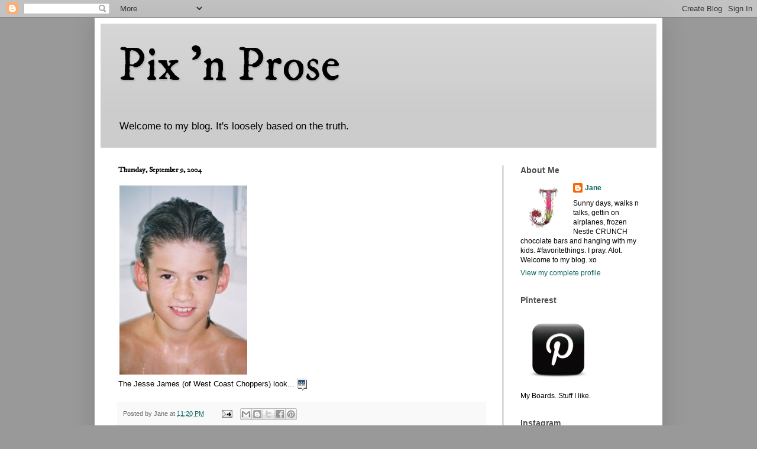

--- FILE ---
content_type: text/html; charset=UTF-8
request_url: http://www.pixnprose.com/2004/09/jesse-james-of-west-coast-choppers.html
body_size: 16769
content:
<!DOCTYPE html>
<html class='v2' dir='ltr' xmlns='http://www.w3.org/1999/xhtml' xmlns:b='http://www.google.com/2005/gml/b' xmlns:data='http://www.google.com/2005/gml/data' xmlns:expr='http://www.google.com/2005/gml/expr'>
<head>
<link href='https://www.blogger.com/static/v1/widgets/335934321-css_bundle_v2.css' rel='stylesheet' type='text/css'/>
<meta content='width=1100' name='viewport'/>
<meta content='text/html; charset=UTF-8' http-equiv='Content-Type'/>
<meta content='blogger' name='generator'/>
<link href='http://www.pixnprose.com/favicon.ico' rel='icon' type='image/x-icon'/>
<link href='http://www.pixnprose.com/2004/09/jesse-james-of-west-coast-choppers.html' rel='canonical'/>
<link rel="alternate" type="application/atom+xml" title="Pix &#39;n Prose - Atom" href="http://www.pixnprose.com/feeds/posts/default" />
<link rel="alternate" type="application/rss+xml" title="Pix &#39;n Prose - RSS" href="http://www.pixnprose.com/feeds/posts/default?alt=rss" />
<link rel="service.post" type="application/atom+xml" title="Pix &#39;n Prose - Atom" href="https://www.blogger.com/feeds/7486349/posts/default" />

<link rel="alternate" type="application/atom+xml" title="Pix &#39;n Prose - Atom" href="http://www.pixnprose.com/feeds/109479723213660190/comments/default" />
<!--Can't find substitution for tag [blog.ieCssRetrofitLinks]-->
<link href='http://photos1.blogger.com/img/178/1286/320/1755522-R1-053-25..jpg' rel='image_src'/>
<meta content='http://www.pixnprose.com/2004/09/jesse-james-of-west-coast-choppers.html' property='og:url'/>
<meta content='Pix &#39;n Prose' property='og:title'/>
<meta content='The Jesse James (of West Coast Choppers) look... ' property='og:description'/>
<meta content='https://lh3.googleusercontent.com/blogger_img_proxy/AEn0k_sJnXIU8Gz1sjD9esBk3qKdP88GbiGvvImOp9fN1MnqbhQTU-1-ONlr4zWPFbE8Fo-NfrsFsH_hLzoOqV12NY2dYs0SzpAE4baUf97XJ7nNOTY7gspdK5tDCBpHFAuNUnLxBcdDyw=w1200-h630-p-k-no-nu' property='og:image'/>
<title>Pix 'n Prose</title>
<style type='text/css'>@font-face{font-family:'IM Fell DW Pica';font-style:normal;font-weight:400;font-display:swap;src:url(//fonts.gstatic.com/s/imfelldwpica/v16/2sDGZGRQotv9nbn2qSl0TxXVYNwNYwnVnCwsMA.woff2)format('woff2');unicode-range:U+0000-00FF,U+0131,U+0152-0153,U+02BB-02BC,U+02C6,U+02DA,U+02DC,U+0304,U+0308,U+0329,U+2000-206F,U+20AC,U+2122,U+2191,U+2193,U+2212,U+2215,U+FEFF,U+FFFD;}</style>
<style id='page-skin-1' type='text/css'><!--
/*
-----------------------------------------------
Blogger Template Style
Name:     Simple
Designer: Blogger
URL:      www.blogger.com
----------------------------------------------- */
/* Variable definitions
====================
<Variable name="keycolor" description="Main Color" type="color" default="#66bbdd"/>
<Group description="Page Text" selector="body">
<Variable name="body.font" description="Font" type="font"
default="normal normal 12px Arial, Tahoma, Helvetica, FreeSans, sans-serif"/>
<Variable name="body.text.color" description="Text Color" type="color" default="#222222"/>
</Group>
<Group description="Backgrounds" selector=".body-fauxcolumns-outer">
<Variable name="body.background.color" description="Outer Background" type="color" default="#66bbdd"/>
<Variable name="content.background.color" description="Main Background" type="color" default="#ffffff"/>
<Variable name="header.background.color" description="Header Background" type="color" default="transparent"/>
</Group>
<Group description="Links" selector=".main-outer">
<Variable name="link.color" description="Link Color" type="color" default="#2288bb"/>
<Variable name="link.visited.color" description="Visited Color" type="color" default="#888888"/>
<Variable name="link.hover.color" description="Hover Color" type="color" default="#33aaff"/>
</Group>
<Group description="Blog Title" selector=".header h1">
<Variable name="header.font" description="Font" type="font"
default="normal normal 60px Arial, Tahoma, Helvetica, FreeSans, sans-serif"/>
<Variable name="header.text.color" description="Title Color" type="color" default="#3399bb" />
</Group>
<Group description="Blog Description" selector=".header .description">
<Variable name="description.text.color" description="Description Color" type="color"
default="#777777" />
</Group>
<Group description="Tabs Text" selector=".tabs-inner .widget li a">
<Variable name="tabs.font" description="Font" type="font"
default="normal normal 14px Arial, Tahoma, Helvetica, FreeSans, sans-serif"/>
<Variable name="tabs.text.color" description="Text Color" type="color" default="#999999"/>
<Variable name="tabs.selected.text.color" description="Selected Color" type="color" default="#000000"/>
</Group>
<Group description="Tabs Background" selector=".tabs-outer .PageList">
<Variable name="tabs.background.color" description="Background Color" type="color" default="#f5f5f5"/>
<Variable name="tabs.selected.background.color" description="Selected Color" type="color" default="#eeeeee"/>
</Group>
<Group description="Post Title" selector="h3.post-title, .comments h4">
<Variable name="post.title.font" description="Font" type="font"
default="normal normal 22px Arial, Tahoma, Helvetica, FreeSans, sans-serif"/>
</Group>
<Group description="Date Header" selector=".date-header">
<Variable name="date.header.color" description="Text Color" type="color"
default="#000000"/>
<Variable name="date.header.background.color" description="Background Color" type="color"
default="transparent"/>
<Variable name="date.header.font" description="Text Font" type="font"
default="normal bold 11px Arial, Tahoma, Helvetica, FreeSans, sans-serif"/>
<Variable name="date.header.padding" description="Date Header Padding" type="string" default="inherit"/>
<Variable name="date.header.letterspacing" description="Date Header Letter Spacing" type="string" default="inherit"/>
<Variable name="date.header.margin" description="Date Header Margin" type="string" default="inherit"/>
</Group>
<Group description="Post Footer" selector=".post-footer">
<Variable name="post.footer.text.color" description="Text Color" type="color" default="#666666"/>
<Variable name="post.footer.background.color" description="Background Color" type="color"
default="#f9f9f9"/>
<Variable name="post.footer.border.color" description="Shadow Color" type="color" default="#eeeeee"/>
</Group>
<Group description="Gadgets" selector="h2">
<Variable name="widget.title.font" description="Title Font" type="font"
default="normal bold 11px Arial, Tahoma, Helvetica, FreeSans, sans-serif"/>
<Variable name="widget.title.text.color" description="Title Color" type="color" default="#000000"/>
<Variable name="widget.alternate.text.color" description="Alternate Color" type="color" default="#999999"/>
</Group>
<Group description="Images" selector=".main-inner">
<Variable name="image.background.color" description="Background Color" type="color" default="#ffffff"/>
<Variable name="image.border.color" description="Border Color" type="color" default="#eeeeee"/>
<Variable name="image.text.color" description="Caption Text Color" type="color" default="#000000"/>
</Group>
<Group description="Accents" selector=".content-inner">
<Variable name="body.rule.color" description="Separator Line Color" type="color" default="#eeeeee"/>
<Variable name="tabs.border.color" description="Tabs Border Color" type="color" default="#222222"/>
</Group>
<Variable name="body.background" description="Body Background" type="background"
color="#999999" default="$(color) none repeat scroll top left"/>
<Variable name="body.background.override" description="Body Background Override" type="string" default=""/>
<Variable name="body.background.gradient.cap" description="Body Gradient Cap" type="url"
default="url(https://resources.blogblog.com/blogblog/data/1kt/simple/gradients_light.png)"/>
<Variable name="body.background.gradient.tile" description="Body Gradient Tile" type="url"
default="url(https://resources.blogblog.com/blogblog/data/1kt/simple/body_gradient_tile_light.png)"/>
<Variable name="content.background.color.selector" description="Content Background Color Selector" type="string" default=".content-inner"/>
<Variable name="content.padding" description="Content Padding" type="length" default="10px" min="0" max="100px"/>
<Variable name="content.padding.horizontal" description="Content Horizontal Padding" type="length" default="10px" min="0" max="100px"/>
<Variable name="content.shadow.spread" description="Content Shadow Spread" type="length" default="40px" min="0" max="100px"/>
<Variable name="content.shadow.spread.webkit" description="Content Shadow Spread (WebKit)" type="length" default="5px" min="0" max="100px"/>
<Variable name="content.shadow.spread.ie" description="Content Shadow Spread (IE)" type="length" default="10px" min="0" max="100px"/>
<Variable name="main.border.width" description="Main Border Width" type="length" default="0" min="0" max="10px"/>
<Variable name="header.background.gradient" description="Header Gradient" type="url" default="none"/>
<Variable name="header.shadow.offset.left" description="Header Shadow Offset Left" type="length" default="-1px" min="-50px" max="50px"/>
<Variable name="header.shadow.offset.top" description="Header Shadow Offset Top" type="length" default="-1px" min="-50px" max="50px"/>
<Variable name="header.shadow.spread" description="Header Shadow Spread" type="length" default="1px" min="0" max="100px"/>
<Variable name="header.padding" description="Header Padding" type="length" default="30px" min="0" max="100px"/>
<Variable name="header.border.size" description="Header Border Size" type="length" default="1px" min="0" max="10px"/>
<Variable name="header.bottom.border.size" description="Header Bottom Border Size" type="length" default="0" min="0" max="10px"/>
<Variable name="header.border.horizontalsize" description="Header Horizontal Border Size" type="length" default="0" min="0" max="10px"/>
<Variable name="description.text.size" description="Description Text Size" type="string" default="140%"/>
<Variable name="tabs.margin.top" description="Tabs Margin Top" type="length" default="0" min="0" max="100px"/>
<Variable name="tabs.margin.side" description="Tabs Side Margin" type="length" default="30px" min="0" max="100px"/>
<Variable name="tabs.background.gradient" description="Tabs Background Gradient" type="url"
default="url(https://resources.blogblog.com/blogblog/data/1kt/simple/gradients_light.png)"/>
<Variable name="tabs.border.width" description="Tabs Border Width" type="length" default="1px" min="0" max="10px"/>
<Variable name="tabs.bevel.border.width" description="Tabs Bevel Border Width" type="length" default="1px" min="0" max="10px"/>
<Variable name="post.margin.bottom" description="Post Bottom Margin" type="length" default="25px" min="0" max="100px"/>
<Variable name="image.border.small.size" description="Image Border Small Size" type="length" default="2px" min="0" max="10px"/>
<Variable name="image.border.large.size" description="Image Border Large Size" type="length" default="5px" min="0" max="10px"/>
<Variable name="page.width.selector" description="Page Width Selector" type="string" default=".region-inner"/>
<Variable name="page.width" description="Page Width" type="string" default="auto"/>
<Variable name="main.section.margin" description="Main Section Margin" type="length" default="15px" min="0" max="100px"/>
<Variable name="main.padding" description="Main Padding" type="length" default="15px" min="0" max="100px"/>
<Variable name="main.padding.top" description="Main Padding Top" type="length" default="30px" min="0" max="100px"/>
<Variable name="main.padding.bottom" description="Main Padding Bottom" type="length" default="30px" min="0" max="100px"/>
<Variable name="paging.background"
color="#ffffff"
description="Background of blog paging area" type="background"
default="transparent none no-repeat scroll top center"/>
<Variable name="footer.bevel" description="Bevel border length of footer" type="length" default="0" min="0" max="10px"/>
<Variable name="mobile.background.overlay" description="Mobile Background Overlay" type="string"
default="transparent none repeat scroll top left"/>
<Variable name="mobile.background.size" description="Mobile Background Size" type="string" default="auto"/>
<Variable name="mobile.button.color" description="Mobile Button Color" type="color" default="#ffffff" />
<Variable name="startSide" description="Side where text starts in blog language" type="automatic" default="left"/>
<Variable name="endSide" description="Side where text ends in blog language" type="automatic" default="right"/>
*/
/* Content
----------------------------------------------- */
body {
font: normal normal 12px Verdana, Geneva, sans-serif;
color: #000000;
background: #999999 none repeat scroll top left;
padding: 0 40px 40px 40px;
}
html body .region-inner {
min-width: 0;
max-width: 100%;
width: auto;
}
h2 {
font-size: 22px;
}
a:link {
text-decoration:none;
color: #086662;
}
a:visited {
text-decoration:none;
color: #7f7f7f;
}
a:hover {
text-decoration:underline;
color: #11ccc4;
}
.body-fauxcolumn-outer .fauxcolumn-inner {
background: transparent none repeat scroll top left;
_background-image: none;
}
.body-fauxcolumn-outer .cap-top {
position: absolute;
z-index: 1;
height: 400px;
width: 100%;
}
.body-fauxcolumn-outer .cap-top .cap-left {
width: 100%;
background: transparent none repeat-x scroll top left;
_background-image: none;
}
.content-outer {
-moz-box-shadow: 0 0 40px rgba(0, 0, 0, .15);
-webkit-box-shadow: 0 0 5px rgba(0, 0, 0, .15);
-goog-ms-box-shadow: 0 0 10px #333333;
box-shadow: 0 0 40px rgba(0, 0, 0, .15);
margin-bottom: 1px;
}
.content-inner {
padding: 10px 10px;
}
.content-inner {
background-color: #ffffff;
}
/* Header
----------------------------------------------- */
.header-outer {
background: #cccccc url(https://resources.blogblog.com/blogblog/data/1kt/simple/gradients_light.png) repeat-x scroll 0 -400px;
_background-image: none;
}
.Header h1 {
font: normal normal 80px IM Fell DW Pica;
color: #000000;
text-shadow: 1px 2px 3px rgba(0, 0, 0, .2);
}
.Header h1 a {
color: #000000;
}
.Header .description {
font-size: 140%;
color: #000000;
}
.header-inner .Header .titlewrapper {
padding: 22px 30px;
}
.header-inner .Header .descriptionwrapper {
padding: 0 30px;
}
/* Tabs
----------------------------------------------- */
.tabs-inner .section:first-child {
border-top: 0 solid #eeeeee;
}
.tabs-inner .section:first-child ul {
margin-top: -0;
border-top: 0 solid #eeeeee;
border-left: 0 solid #eeeeee;
border-right: 0 solid #eeeeee;
}
.tabs-inner .widget ul {
background: #f5f5f5 url(https://resources.blogblog.com/blogblog/data/1kt/simple/gradients_light.png) repeat-x scroll 0 -800px;
_background-image: none;
border-bottom: 1px solid #eeeeee;
margin-top: 0;
margin-left: -30px;
margin-right: -30px;
}
.tabs-inner .widget li a {
display: inline-block;
padding: .6em 1em;
font: normal normal 14px 'Trebuchet MS', Trebuchet, sans-serif;
color: #999999;
border-left: 1px solid #ffffff;
border-right: 1px solid #eeeeee;
}
.tabs-inner .widget li:first-child a {
border-left: none;
}
.tabs-inner .widget li.selected a, .tabs-inner .widget li a:hover {
color: #000000;
background-color: #eeeeee;
text-decoration: none;
}
/* Columns
----------------------------------------------- */
.main-outer {
border-top: 0 solid #222222;
}
.fauxcolumn-left-outer .fauxcolumn-inner {
border-right: 1px solid #222222;
}
.fauxcolumn-right-outer .fauxcolumn-inner {
border-left: 1px solid #222222;
}
/* Headings
----------------------------------------------- */
div.widget > h2,
div.widget h2.title {
margin: 0 0 1em 0;
font: normal bold 14px 'Trebuchet MS', Trebuchet, sans-serif;
color: #4c4c4c;
}
/* Widgets
----------------------------------------------- */
.widget .zippy {
color: #999999;
text-shadow: 2px 2px 1px rgba(0, 0, 0, .1);
}
.widget .popular-posts ul {
list-style: none;
}
/* Posts
----------------------------------------------- */
h2.date-header {
font: normal bold 12px IM Fell DW Pica;
}
.date-header span {
background-color: rgba(0, 0, 0, 0);
color: #000000;
padding: inherit;
letter-spacing: inherit;
margin: inherit;
}
.main-inner {
padding-top: 30px;
padding-bottom: 30px;
}
.main-inner .column-center-inner {
padding: 0 15px;
}
.main-inner .column-center-inner .section {
margin: 0 15px;
}
.post {
margin: 0 0 25px 0;
}
h3.post-title, .comments h4 {
font: normal normal 24px IM Fell DW Pica;
margin: .75em 0 0;
}
.post-body {
font-size: 110%;
line-height: 1.4;
position: relative;
}
.post-body img, .post-body .tr-caption-container, .Profile img, .Image img,
.BlogList .item-thumbnail img {
padding: 2px;
background: #ffffff;
border: 1px solid #000000;
-moz-box-shadow: 1px 1px 5px rgba(0, 0, 0, .1);
-webkit-box-shadow: 1px 1px 5px rgba(0, 0, 0, .1);
box-shadow: 1px 1px 5px rgba(0, 0, 0, .1);
}
.post-body img, .post-body .tr-caption-container {
padding: 5px;
}
.post-body .tr-caption-container {
color: #000000;
}
.post-body .tr-caption-container img {
padding: 0;
background: transparent;
border: none;
-moz-box-shadow: 0 0 0 rgba(0, 0, 0, .1);
-webkit-box-shadow: 0 0 0 rgba(0, 0, 0, .1);
box-shadow: 0 0 0 rgba(0, 0, 0, .1);
}
.post-header {
margin: 0 0 1.5em;
line-height: 1.6;
font-size: 90%;
}
.post-footer {
margin: 20px -2px 0;
padding: 5px 10px;
color: #666666;
background-color: #f9f9f9;
border-bottom: 1px solid #eeeeee;
line-height: 1.6;
font-size: 90%;
}
#comments .comment-author {
padding-top: 1.5em;
border-top: 1px solid #222222;
background-position: 0 1.5em;
}
#comments .comment-author:first-child {
padding-top: 0;
border-top: none;
}
.avatar-image-container {
margin: .2em 0 0;
}
#comments .avatar-image-container img {
border: 1px solid #000000;
}
/* Comments
----------------------------------------------- */
.comments .comments-content .icon.blog-author {
background-repeat: no-repeat;
background-image: url([data-uri]);
}
.comments .comments-content .loadmore a {
border-top: 1px solid #999999;
border-bottom: 1px solid #999999;
}
.comments .comment-thread.inline-thread {
background-color: #f9f9f9;
}
.comments .continue {
border-top: 2px solid #999999;
}
/* Accents
---------------------------------------------- */
.section-columns td.columns-cell {
border-left: 1px solid #222222;
}
.blog-pager {
background: transparent none no-repeat scroll top center;
}
.blog-pager-older-link, .home-link,
.blog-pager-newer-link {
background-color: #ffffff;
padding: 5px;
}
.footer-outer {
border-top: 0 dashed #bbbbbb;
}
/* Mobile
----------------------------------------------- */
body.mobile  {
background-size: auto;
}
.mobile .body-fauxcolumn-outer {
background: transparent none repeat scroll top left;
}
.mobile .body-fauxcolumn-outer .cap-top {
background-size: 100% auto;
}
.mobile .content-outer {
-webkit-box-shadow: 0 0 3px rgba(0, 0, 0, .15);
box-shadow: 0 0 3px rgba(0, 0, 0, .15);
}
.mobile .tabs-inner .widget ul {
margin-left: 0;
margin-right: 0;
}
.mobile .post {
margin: 0;
}
.mobile .main-inner .column-center-inner .section {
margin: 0;
}
.mobile .date-header span {
padding: 0.1em 10px;
margin: 0 -10px;
}
.mobile h3.post-title {
margin: 0;
}
.mobile .blog-pager {
background: transparent none no-repeat scroll top center;
}
.mobile .footer-outer {
border-top: none;
}
.mobile .main-inner, .mobile .footer-inner {
background-color: #ffffff;
}
.mobile-index-contents {
color: #000000;
}
.mobile-link-button {
background-color: #086662;
}
.mobile-link-button a:link, .mobile-link-button a:visited {
color: #ffffff;
}
.mobile .tabs-inner .section:first-child {
border-top: none;
}
.mobile .tabs-inner .PageList .widget-content {
background-color: #eeeeee;
color: #000000;
border-top: 1px solid #eeeeee;
border-bottom: 1px solid #eeeeee;
}
.mobile .tabs-inner .PageList .widget-content .pagelist-arrow {
border-left: 1px solid #eeeeee;
}.post-body img, .post-body .tr-caption-container, .Profile img, .Image img, .BlogList .item-thumbnail img {
padding: 0px !important;
background: none !important;
border: none !important;
-moz-box-shadow: 0px 0px 0px transparent !important;
-webkit-box-shadow: 0px 0px 0px transparent !important;
box-shadow: 0px 0px 0px transparent !important;
}

--></style>
<style id='template-skin-1' type='text/css'><!--
body {
min-width: 960px;
}
.content-outer, .content-fauxcolumn-outer, .region-inner {
min-width: 960px;
max-width: 960px;
_width: 960px;
}
.main-inner .columns {
padding-left: 0;
padding-right: 260px;
}
.main-inner .fauxcolumn-center-outer {
left: 0;
right: 260px;
/* IE6 does not respect left and right together */
_width: expression(this.parentNode.offsetWidth -
parseInt("0") -
parseInt("260px") + 'px');
}
.main-inner .fauxcolumn-left-outer {
width: 0;
}
.main-inner .fauxcolumn-right-outer {
width: 260px;
}
.main-inner .column-left-outer {
width: 0;
right: 100%;
margin-left: -0;
}
.main-inner .column-right-outer {
width: 260px;
margin-right: -260px;
}
#layout {
min-width: 0;
}
#layout .content-outer {
min-width: 0;
width: 800px;
}
#layout .region-inner {
min-width: 0;
width: auto;
}
body#layout div.add_widget {
padding: 8px;
}
body#layout div.add_widget a {
margin-left: 32px;
}
--></style>
<link href='https://www.blogger.com/dyn-css/authorization.css?targetBlogID=7486349&amp;zx=9f5d982a-2126-4f18-9419-e381bf5615f4' media='none' onload='if(media!=&#39;all&#39;)media=&#39;all&#39;' rel='stylesheet'/><noscript><link href='https://www.blogger.com/dyn-css/authorization.css?targetBlogID=7486349&amp;zx=9f5d982a-2126-4f18-9419-e381bf5615f4' rel='stylesheet'/></noscript>
<meta name='google-adsense-platform-account' content='ca-host-pub-1556223355139109'/>
<meta name='google-adsense-platform-domain' content='blogspot.com'/>

</head>
<body class='loading'>
<div class='navbar section' id='navbar' name='Navbar'><div class='widget Navbar' data-version='1' id='Navbar1'><script type="text/javascript">
    function setAttributeOnload(object, attribute, val) {
      if(window.addEventListener) {
        window.addEventListener('load',
          function(){ object[attribute] = val; }, false);
      } else {
        window.attachEvent('onload', function(){ object[attribute] = val; });
      }
    }
  </script>
<div id="navbar-iframe-container"></div>
<script type="text/javascript" src="https://apis.google.com/js/platform.js"></script>
<script type="text/javascript">
      gapi.load("gapi.iframes:gapi.iframes.style.bubble", function() {
        if (gapi.iframes && gapi.iframes.getContext) {
          gapi.iframes.getContext().openChild({
              url: 'https://www.blogger.com/navbar/7486349?po\x3d109479723213660190\x26origin\x3dhttp://www.pixnprose.com',
              where: document.getElementById("navbar-iframe-container"),
              id: "navbar-iframe"
          });
        }
      });
    </script><script type="text/javascript">
(function() {
var script = document.createElement('script');
script.type = 'text/javascript';
script.src = '//pagead2.googlesyndication.com/pagead/js/google_top_exp.js';
var head = document.getElementsByTagName('head')[0];
if (head) {
head.appendChild(script);
}})();
</script>
</div></div>
<div class='body-fauxcolumns'>
<div class='fauxcolumn-outer body-fauxcolumn-outer'>
<div class='cap-top'>
<div class='cap-left'></div>
<div class='cap-right'></div>
</div>
<div class='fauxborder-left'>
<div class='fauxborder-right'></div>
<div class='fauxcolumn-inner'>
</div>
</div>
<div class='cap-bottom'>
<div class='cap-left'></div>
<div class='cap-right'></div>
</div>
</div>
</div>
<div class='content'>
<div class='content-fauxcolumns'>
<div class='fauxcolumn-outer content-fauxcolumn-outer'>
<div class='cap-top'>
<div class='cap-left'></div>
<div class='cap-right'></div>
</div>
<div class='fauxborder-left'>
<div class='fauxborder-right'></div>
<div class='fauxcolumn-inner'>
</div>
</div>
<div class='cap-bottom'>
<div class='cap-left'></div>
<div class='cap-right'></div>
</div>
</div>
</div>
<div class='content-outer'>
<div class='content-cap-top cap-top'>
<div class='cap-left'></div>
<div class='cap-right'></div>
</div>
<div class='fauxborder-left content-fauxborder-left'>
<div class='fauxborder-right content-fauxborder-right'></div>
<div class='content-inner'>
<header>
<div class='header-outer'>
<div class='header-cap-top cap-top'>
<div class='cap-left'></div>
<div class='cap-right'></div>
</div>
<div class='fauxborder-left header-fauxborder-left'>
<div class='fauxborder-right header-fauxborder-right'></div>
<div class='region-inner header-inner'>
<div class='header section' id='header' name='Header'><div class='widget Header' data-version='1' id='Header1'>
<div id='header-inner'>
<div class='titlewrapper'>
<h1 class='title'>
<a href='http://www.pixnprose.com/'>
Pix 'n Prose
</a>
</h1>
</div>
<div class='descriptionwrapper'>
<p class='description'><span>Welcome to my blog.
It's loosely based on the truth.</span></p>
</div>
</div>
</div></div>
</div>
</div>
<div class='header-cap-bottom cap-bottom'>
<div class='cap-left'></div>
<div class='cap-right'></div>
</div>
</div>
</header>
<div class='tabs-outer'>
<div class='tabs-cap-top cap-top'>
<div class='cap-left'></div>
<div class='cap-right'></div>
</div>
<div class='fauxborder-left tabs-fauxborder-left'>
<div class='fauxborder-right tabs-fauxborder-right'></div>
<div class='region-inner tabs-inner'>
<div class='tabs no-items section' id='crosscol' name='Cross-Column'></div>
<div class='tabs no-items section' id='crosscol-overflow' name='Cross-Column 2'></div>
</div>
</div>
<div class='tabs-cap-bottom cap-bottom'>
<div class='cap-left'></div>
<div class='cap-right'></div>
</div>
</div>
<div class='main-outer'>
<div class='main-cap-top cap-top'>
<div class='cap-left'></div>
<div class='cap-right'></div>
</div>
<div class='fauxborder-left main-fauxborder-left'>
<div class='fauxborder-right main-fauxborder-right'></div>
<div class='region-inner main-inner'>
<div class='columns fauxcolumns'>
<div class='fauxcolumn-outer fauxcolumn-center-outer'>
<div class='cap-top'>
<div class='cap-left'></div>
<div class='cap-right'></div>
</div>
<div class='fauxborder-left'>
<div class='fauxborder-right'></div>
<div class='fauxcolumn-inner'>
</div>
</div>
<div class='cap-bottom'>
<div class='cap-left'></div>
<div class='cap-right'></div>
</div>
</div>
<div class='fauxcolumn-outer fauxcolumn-left-outer'>
<div class='cap-top'>
<div class='cap-left'></div>
<div class='cap-right'></div>
</div>
<div class='fauxborder-left'>
<div class='fauxborder-right'></div>
<div class='fauxcolumn-inner'>
</div>
</div>
<div class='cap-bottom'>
<div class='cap-left'></div>
<div class='cap-right'></div>
</div>
</div>
<div class='fauxcolumn-outer fauxcolumn-right-outer'>
<div class='cap-top'>
<div class='cap-left'></div>
<div class='cap-right'></div>
</div>
<div class='fauxborder-left'>
<div class='fauxborder-right'></div>
<div class='fauxcolumn-inner'>
</div>
</div>
<div class='cap-bottom'>
<div class='cap-left'></div>
<div class='cap-right'></div>
</div>
</div>
<!-- corrects IE6 width calculation -->
<div class='columns-inner'>
<div class='column-center-outer'>
<div class='column-center-inner'>
<div class='main section' id='main' name='Main'><div class='widget Blog' data-version='1' id='Blog1'>
<div class='blog-posts hfeed'>

          <div class="date-outer">
        
<h2 class='date-header'><span>Thursday, September 9, 2004</span></h2>

          <div class="date-posts">
        
<div class='post-outer'>
<div class='post hentry uncustomized-post-template' itemprop='blogPost' itemscope='itemscope' itemtype='http://schema.org/BlogPosting'>
<meta content='http://photos1.blogger.com/img/178/1286/320/1755522-R1-053-25..jpg' itemprop='image_url'/>
<meta content='7486349' itemprop='blogId'/>
<meta content='109479723213660190' itemprop='postId'/>
<a name='109479723213660190'></a>
<div class='post-header'>
<div class='post-header-line-1'></div>
</div>
<div class='post-body entry-content' id='post-body-109479723213660190' itemprop='description articleBody'>
<a href="http://photos1.blogger.com/img/178/1286/640/1755522-R1-053-25..jpg"><img border="0" src="http://photos1.blogger.com/img/178/1286/320/1755522-R1-053-25..jpg" style="border:1px solid #000000; margin:2px"></a><br />The Jesse James (of West Coast Choppers) look...&nbsp;<a href="http://www.hello.com/" target="ext"><img align="absmiddle" alt="Posted by Hello" border="0" src="http://photos1.blogger.com/pbh.gif" style="border:0px;padding:0px;background:transparent;"></a>
<div style='clear: both;'></div>
</div>
<div class='post-footer'>
<div class='post-footer-line post-footer-line-1'>
<span class='post-author vcard'>
Posted by
<span class='fn' itemprop='author' itemscope='itemscope' itemtype='http://schema.org/Person'>
<span itemprop='name'>Jane</span>
</span>
</span>
<span class='post-timestamp'>
at
<meta content='http://www.pixnprose.com/2004/09/jesse-james-of-west-coast-choppers.html' itemprop='url'/>
<a class='timestamp-link' href='http://www.pixnprose.com/2004/09/jesse-james-of-west-coast-choppers.html' rel='bookmark' title='permanent link'><abbr class='published' itemprop='datePublished' title='2004-09-09T23:20:00-07:00'>11:20 PM</abbr></a>
</span>
<span class='post-comment-link'>
</span>
<span class='post-icons'>
<span class='item-action'>
<a href='https://www.blogger.com/email-post/7486349/109479723213660190' title='Email Post'>
<img alt='' class='icon-action' height='13' src='https://resources.blogblog.com/img/icon18_email.gif' width='18'/>
</a>
</span>
<span class='item-control blog-admin pid-1420878952'>
<a href='https://www.blogger.com/post-edit.g?blogID=7486349&postID=109479723213660190&from=pencil' title='Edit Post'>
<img alt='' class='icon-action' height='18' src='https://resources.blogblog.com/img/icon18_edit_allbkg.gif' width='18'/>
</a>
</span>
</span>
<div class='post-share-buttons goog-inline-block'>
<a class='goog-inline-block share-button sb-email' href='https://www.blogger.com/share-post.g?blogID=7486349&postID=109479723213660190&target=email' target='_blank' title='Email This'><span class='share-button-link-text'>Email This</span></a><a class='goog-inline-block share-button sb-blog' href='https://www.blogger.com/share-post.g?blogID=7486349&postID=109479723213660190&target=blog' onclick='window.open(this.href, "_blank", "height=270,width=475"); return false;' target='_blank' title='BlogThis!'><span class='share-button-link-text'>BlogThis!</span></a><a class='goog-inline-block share-button sb-twitter' href='https://www.blogger.com/share-post.g?blogID=7486349&postID=109479723213660190&target=twitter' target='_blank' title='Share to X'><span class='share-button-link-text'>Share to X</span></a><a class='goog-inline-block share-button sb-facebook' href='https://www.blogger.com/share-post.g?blogID=7486349&postID=109479723213660190&target=facebook' onclick='window.open(this.href, "_blank", "height=430,width=640"); return false;' target='_blank' title='Share to Facebook'><span class='share-button-link-text'>Share to Facebook</span></a><a class='goog-inline-block share-button sb-pinterest' href='https://www.blogger.com/share-post.g?blogID=7486349&postID=109479723213660190&target=pinterest' target='_blank' title='Share to Pinterest'><span class='share-button-link-text'>Share to Pinterest</span></a>
</div>
</div>
<div class='post-footer-line post-footer-line-2'>
<span class='post-labels'>
</span>
</div>
<div class='post-footer-line post-footer-line-3'>
<span class='post-location'>
</span>
</div>
</div>
</div>
<div class='comments' id='comments'>
<a name='comments'></a>
<h4>1 comment:</h4>
<div id='Blog1_comments-block-wrapper'>
<dl class='avatar-comment-indent' id='comments-block'>
<dt class='comment-author ' id='c109522477988406414'>
<a name='c109522477988406414'></a>
<div class="avatar-image-container avatar-stock"><span dir="ltr"><img src="//resources.blogblog.com/img/blank.gif" width="35" height="35" alt="" title="Anonymous">

</span></div>
Anonymous
said...
</dt>
<dd class='comment-body' id='Blog1_cmt-109522477988406414'>
<p>
what a hunk..... how old are you?
</p>
</dd>
<dd class='comment-footer'>
<span class='comment-timestamp'>
<a href='http://www.pixnprose.com/2004/09/jesse-james-of-west-coast-choppers.html?showComment=1095224760000#c109522477988406414' title='comment permalink'>
10:06 PM
</a>
<span class='item-control blog-admin pid-790721387'>
<a class='comment-delete' href='https://www.blogger.com/comment/delete/7486349/109522477988406414' title='Delete Comment'>
<img src='https://resources.blogblog.com/img/icon_delete13.gif'/>
</a>
</span>
</span>
</dd>
</dl>
</div>
<p class='comment-footer'>
<a href='https://www.blogger.com/comment/fullpage/post/7486349/109479723213660190' onclick='javascript:window.open(this.href, "bloggerPopup", "toolbar=0,location=0,statusbar=1,menubar=0,scrollbars=yes,width=640,height=500"); return false;'>Post a Comment</a>
</p>
</div>
</div>

        </div></div>
      
</div>
<div class='blog-pager' id='blog-pager'>
<span id='blog-pager-newer-link'>
<a class='blog-pager-newer-link' href='http://www.pixnprose.com/2004/09/maxs-first-night-at-youth.html' id='Blog1_blog-pager-newer-link' title='Newer Post'>Newer Post</a>
</span>
<span id='blog-pager-older-link'>
<a class='blog-pager-older-link' href='http://www.pixnprose.com/2004/09/yeah-go-canada-go.html' id='Blog1_blog-pager-older-link' title='Older Post'>Older Post</a>
</span>
<a class='home-link' href='http://www.pixnprose.com/'>Home</a>
</div>
<div class='clear'></div>
<div class='post-feeds'>
<div class='feed-links'>
Subscribe to:
<a class='feed-link' href='http://www.pixnprose.com/feeds/109479723213660190/comments/default' target='_blank' type='application/atom+xml'>Post Comments (Atom)</a>
</div>
</div>
</div></div>
</div>
</div>
<div class='column-left-outer'>
<div class='column-left-inner'>
<aside>
</aside>
</div>
</div>
<div class='column-right-outer'>
<div class='column-right-inner'>
<aside>
<div class='sidebar section' id='sidebar-right-1'><div class='widget Profile' data-version='1' id='Profile1'>
<h2>About Me</h2>
<div class='widget-content'>
<a href='https://www.blogger.com/profile/08768642297159125156'><img alt='My photo' class='profile-img' height='80' src='//blogger.googleusercontent.com/img/b/R29vZ2xl/AVvXsEiEsv_FDLEG6aaw54EhEH3sumCXRJCMkoMN_hggI_Oe5z7xmuyI93ockMGifZib9lMH8cJXejTei1TOFDyj8huKa0GSK_hkGLyI6q5r_q_TxT3Jk9t7Y4ZJnRg4ALoawsE/s220/46104971_10155694165991806_8921458938575060992_n.jpg' width='80'/></a>
<dl class='profile-datablock'>
<dt class='profile-data'>
<a class='profile-name-link g-profile' href='https://www.blogger.com/profile/08768642297159125156' rel='author' style='background-image: url(//www.blogger.com/img/logo-16.png);'>
Jane
</a>
</dt>
<dd class='profile-textblock'>Sunny days, walks n talks, gettin on airplanes, frozen Nestle CRUNCH chocolate bars and hanging with my kids. #favoritethings. 

I pray. Alot. 
 
Welcome to my blog.  xo</dd>
</dl>
<a class='profile-link' href='https://www.blogger.com/profile/08768642297159125156' rel='author'>View my complete profile</a>
<div class='clear'></div>
</div>
</div><div class='widget Image' data-version='1' id='Image4'>
<h2>Pinterest</h2>
<div class='widget-content'>
<a href='http://pinterest.com/pixnprose/'>
<img alt='Pinterest' height='128' id='Image4_img' src='https://blogger.googleusercontent.com/img/b/R29vZ2xl/AVvXsEjkbNGxd_nmElBoKCIzmKisC1JWP4dKqHW_SeoIewVkN-0AJf9-wuoVfGjdAEoJ8pBTDmcAQLP8vzPoBMPEx8Z0_Ttp2INroJBcgYe5gMVfrjg-JvT9sTAMXFcObUzsq4eAomvz/s220/pinterest-logo-black-square.png' width='128'/>
</a>
<br/>
<span class='caption'>My Boards. Stuff I like.</span>
</div>
<div class='clear'></div>
</div><div class='widget Image' data-version='1' id='Image1'>
<h2>Instagram</h2>
<div class='widget-content'>
<a href='http://instagram.com/pixnprose'>
<img alt='Instagram' height='147' id='Image1_img' src='https://blogger.googleusercontent.com/img/b/R29vZ2xl/AVvXsEitpf3fmxX0diANN8jq_S8O4VH1zbvykNudcmVtE3Rqyyde_qWlemlcwuVFWZl4ZFhvY5fbVfBvn-xca5iqm0snIz3RuNsKs2rk5Y2my1OJtBja3LZifv602bbFmk7BJxbI4LZH1g/s1600/instagram-logo-hd-wallpaper-----3000--1792-high-definition-wallpaper-serwkplh.jpg' width='246'/>
</a>
<br/>
<span class='caption'>My square pics.</span>
</div>
<div class='clear'></div>
</div><div class='widget Image' data-version='1' id='Image3'>
<h2>Twitter</h2>
<div class='widget-content'>
<a href='https://twitter.com/pixnprose?lang=en'>
<img alt='Twitter' height='246' id='Image3_img' src='https://blogger.googleusercontent.com/img/b/R29vZ2xl/AVvXsEg7mHOO78GqmJTh4VIn2AjEBmSO85C3f3ibc3wdTzvdYzKkEdlYpNQcQZXCZk8LjVWnU_l1Fh7HxpsNJwmeOPSUf3FdTyV3hWbyUeYuygQ-hBl2qp6DBLetp5LQ_zX_sp-T_Ve_kw/s246/EIpgSD2K.png' width='246'/>
</a>
<br/>
<span class='caption'>I tweet. Follow me?</span>
</div>
<div class='clear'></div>
</div><div class='widget BlogList' data-version='1' id='BlogList1'>
<h2 class='title'>Blogs I Read:</h2>
<div class='widget-content'>
<div class='blog-list-container' id='BlogList1_container'>
<ul id='BlogList1_blogs'>
<li style='display: block;'>
<div class='blog-icon'>
</div>
<div class='blog-content'>
<div class='blog-title'>
<a href='https://textingthecity.wordpress.com' target='_blank'>
textingthecity</a>
</div>
<div class='item-content'>
<span class='item-title'>
<a href='https://textingthecity.wordpress.com/2026/01/01/eucatastrophe/' target='_blank'>
Eucatastrophe
</a>
</span>
<div class='item-time'>
2 weeks ago
</div>
</div>
</div>
<div style='clear: both;'></div>
</li>
<li style='display: block;'>
<div class='blog-icon'>
</div>
<div class='blog-content'>
<div class='blog-title'>
<a href='https://thegreatcommabakeoff.wordpress.com' target='_blank'>
THE GREAT COMMA BAKE OFF</a>
</div>
<div class='item-content'>
<span class='item-title'>
<a href='https://thegreatcommabakeoff.wordpress.com/2022/10/30/gateau-lopera/' target='_blank'>
Gateau l&#8217;opera
</a>
</span>
<div class='item-time'>
3 years ago
</div>
</div>
</div>
<div style='clear: both;'></div>
</li>
<li style='display: block;'>
<div class='blog-icon'>
</div>
<div class='blog-content'>
<div class='blog-title'>
<a href='http://dededitty.blogspot.com/' target='_blank'>
A Little Dede Ditty</a>
</div>
<div class='item-content'>
<span class='item-title'>
<a href='http://dededitty.blogspot.com/2020/02/happy-12th-birthday-dear-crystal.html' target='_blank'>
Happy 12th Birthday Dear Crystal
</a>
</span>
<div class='item-time'>
5 years ago
</div>
</div>
</div>
<div style='clear: both;'></div>
</li>
<li style='display: block;'>
<div class='blog-icon'>
</div>
<div class='blog-content'>
<div class='blog-title'>
<a href='http://positivelyparkinsons.blogspot.com/' target='_blank'>
POSITIVELY PARKINSON'S</a>
</div>
<div class='item-content'>
<span class='item-title'>
<a href='http://positivelyparkinsons.blogspot.com/2020/02/whats-next.html' target='_blank'>
What&#8217;s Next?
</a>
</span>
<div class='item-time'>
5 years ago
</div>
</div>
</div>
<div style='clear: both;'></div>
</li>
<li style='display: block;'>
<div class='blog-icon'>
</div>
<div class='blog-content'>
<div class='blog-title'>
<a href='http://dailyobservations.blogspot.com/' target='_blank'>
Fabulous Since 1961</a>
</div>
<div class='item-content'>
<span class='item-title'>
<a href='http://dailyobservations.blogspot.com/2019/05/blogger-tells-me.html' target='_blank'>
Where I Blog Now
</a>
</span>
<div class='item-time'>
6 years ago
</div>
</div>
</div>
<div style='clear: both;'></div>
</li>
<li style='display: block;'>
<div class='blog-icon'>
</div>
<div class='blog-content'>
<div class='blog-title'>
<a href='https://www.christinelindsay.org/' target='_blank'>
Christine Lindsay</a>
</div>
<div class='item-content'>
<span class='item-title'>
<a href='https://www.christinelindsay.org/2019/01/encouragement-for-you-today_11.html' target='_blank'>
ENCOURAGEMENT FOR YOU TODAY
</a>
</span>
<div class='item-time'>
7 years ago
</div>
</div>
</div>
<div style='clear: both;'></div>
</li>
<li style='display: block;'>
<div class='blog-icon'>
</div>
<div class='blog-content'>
<div class='blog-title'>
<a href='http://www.peoniesandpolaroids.com/' target='_blank'>
Peonies and Polaroids</a>
</div>
<div class='item-content'>
<span class='item-title'>
<a href='http://feedproxy.google.com/~r/PeoniesAndPolaroids/~3/FHhhwwUuRbI/time-travel-via-classic-medium-of-blog.html' target='_blank'>
time travel via the classic medium of blog posts
</a>
</span>
<div class='item-time'>
7 years ago
</div>
</div>
</div>
<div style='clear: both;'></div>
</li>
<li style='display: block;'>
<div class='blog-icon'>
</div>
<div class='blog-content'>
<div class='blog-title'>
<a href='http://iwillreachforalime.blogspot.com/' target='_blank'>
i am saved by the buoyancy of citrus</a>
</div>
<div class='item-content'>
<span class='item-title'>
<a href='http://iwillreachforalime.blogspot.com/2018/01/lionel-comes-along.html' target='_blank'>
Lionel Comes Along
</a>
</span>
<div class='item-time'>
7 years ago
</div>
</div>
</div>
<div style='clear: both;'></div>
</li>
<li style='display: block;'>
<div class='blog-icon'>
</div>
<div class='blog-content'>
<div class='blog-title'>
<a href='http://walkandnotfaint.blogspot.com/' target='_blank'>
Rhythms of Grace</a>
</div>
<div class='item-content'>
<span class='item-title'>
<a href='http://walkandnotfaint.blogspot.com/2017/04/the-shape-of-prayer.html' target='_blank'>
The shape of prayer
</a>
</span>
<div class='item-time'>
8 years ago
</div>
</div>
</div>
<div style='clear: both;'></div>
</li>
<li style='display: block;'>
<div class='blog-icon'>
</div>
<div class='blog-content'>
<div class='blog-title'>
<a href='https://planet-jenn.blogspot.com/' target='_blank'>
The Imminent Resettlement on Planet Jenn</a>
</div>
<div class='item-content'>
<span class='item-title'>
<a href='https://planet-jenn.blogspot.com/2016/10/movie-and-book-wrap-up-summer-2016.html' target='_blank'>
Movie and Book Wrap-up, Summer 2016 ...
</a>
</span>
<div class='item-time'>
9 years ago
</div>
</div>
</div>
<div style='clear: both;'></div>
</li>
<li style='display: block;'>
<div class='blog-icon'>
</div>
<div class='blog-content'>
<div class='blog-title'>
<a href='http://www.booksidoneread.com/' target='_blank'>
books i done read</a>
</div>
<div class='item-content'>
<span class='item-title'>
<a href='http://www.booksidoneread.com/2016/10/hours-thirteenth-through-eighteenth.html' target='_blank'>
Hours the thirteenth through eighteenth.
</a>
</span>
<div class='item-time'>
9 years ago
</div>
</div>
</div>
<div style='clear: both;'></div>
</li>
</ul>
<div class='clear'></div>
</div>
</div>
</div><div class='widget LinkList' data-version='1' id='LinkList2'>
<h2>My Other Blogs. Shut Up.</h2>
<div class='widget-content'>
<ul>
<li><a href='http://www.murrayvillechurch.blogspot.com/'>Murrayville Memories and More</a></li>
<li><a href='http://www.europeanadventurejane.blogspot.com/'>My Europe Blog</a></li>
<li><a href='http://www.rightcoastleftcoast.blogspot.com/'>Right Coast - Left Coast</a></li>
<li><a href='http://www.m2m07.blogspot.com/'>The Mexico Blog</a></li>
</ul>
<div class='clear'></div>
</div>
</div><div class='widget Label' data-version='1' id='Label1'>
<h2>Labels. Some posts have them. Others don't. I am sadly inconsistent.</h2>
<div class='widget-content cloud-label-widget-content'>
<span class='label-size label-size-2'>
<a dir='ltr' href='http://www.pixnprose.com/search/label/30%20Day%20Challenge'>30 Day Challenge</a>
</span>
<span class='label-size label-size-5'>
<a dir='ltr' href='http://www.pixnprose.com/search/label/3Things'>3Things</a>
</span>
<span class='label-size label-size-3'>
<a dir='ltr' href='http://www.pixnprose.com/search/label/50%20Verses'>50 Verses</a>
</span>
<span class='label-size label-size-1'>
<a dir='ltr' href='http://www.pixnprose.com/search/label/Advent2025'>Advent2025</a>
</span>
<span class='label-size label-size-2'>
<a dir='ltr' href='http://www.pixnprose.com/search/label/Aging'>Aging</a>
</span>
<span class='label-size label-size-2'>
<a dir='ltr' href='http://www.pixnprose.com/search/label/Arizona'>Arizona</a>
</span>
<span class='label-size label-size-1'>
<a dir='ltr' href='http://www.pixnprose.com/search/label/Biopsy'>Biopsy</a>
</span>
<span class='label-size label-size-3'>
<a dir='ltr' href='http://www.pixnprose.com/search/label/Book%20a%20Thon'>Book a Thon</a>
</span>
<span class='label-size label-size-3'>
<a dir='ltr' href='http://www.pixnprose.com/search/label/Book%20Club'>Book Club</a>
</span>
<span class='label-size label-size-4'>
<a dir='ltr' href='http://www.pixnprose.com/search/label/Books'>Books</a>
</span>
<span class='label-size label-size-3'>
<a dir='ltr' href='http://www.pixnprose.com/search/label/Breast%20Cancer'>Breast Cancer</a>
</span>
<span class='label-size label-size-1'>
<a dir='ltr' href='http://www.pixnprose.com/search/label/Cabin'>Cabin</a>
</span>
<span class='label-size label-size-1'>
<a dir='ltr' href='http://www.pixnprose.com/search/label/Cambodia'>Cambodia</a>
</span>
<span class='label-size label-size-3'>
<a dir='ltr' href='http://www.pixnprose.com/search/label/Christmas'>Christmas</a>
</span>
<span class='label-size label-size-2'>
<a dir='ltr' href='http://www.pixnprose.com/search/label/CO%2FLV%20Trip'>CO/LV Trip</a>
</span>
<span class='label-size label-size-1'>
<a dir='ltr' href='http://www.pixnprose.com/search/label/colouring'>colouring</a>
</span>
<span class='label-size label-size-1'>
<a dir='ltr' href='http://www.pixnprose.com/search/label/Concerts'>Concerts</a>
</span>
<span class='label-size label-size-1'>
<a dir='ltr' href='http://www.pixnprose.com/search/label/Condo'>Condo</a>
</span>
<span class='label-size label-size-1'>
<a dir='ltr' href='http://www.pixnprose.com/search/label/Conversations%20with%20my%20dad'>Conversations with my dad</a>
</span>
<span class='label-size label-size-3'>
<a dir='ltr' href='http://www.pixnprose.com/search/label/Coronavirus'>Coronavirus</a>
</span>
<span class='label-size label-size-3'>
<a dir='ltr' href='http://www.pixnprose.com/search/label/Craftiness'>Craftiness</a>
</span>
<span class='label-size label-size-3'>
<a dir='ltr' href='http://www.pixnprose.com/search/label/Currently'>Currently</a>
</span>
<span class='label-size label-size-2'>
<a dir='ltr' href='http://www.pixnprose.com/search/label/D2%20Wedding'>D2 Wedding</a>
</span>
<span class='label-size label-size-2'>
<a dir='ltr' href='http://www.pixnprose.com/search/label/Dad'>Dad</a>
</span>
<span class='label-size label-size-4'>
<a dir='ltr' href='http://www.pixnprose.com/search/label/Dear%20God'>Dear God</a>
</span>
<span class='label-size label-size-2'>
<a dir='ltr' href='http://www.pixnprose.com/search/label/Easter'>Easter</a>
</span>
<span class='label-size label-size-1'>
<a dir='ltr' href='http://www.pixnprose.com/search/label/Engagement'>Engagement</a>
</span>
<span class='label-size label-size-3'>
<a dir='ltr' href='http://www.pixnprose.com/search/label/Fall%202014'>Fall 2014</a>
</span>
<span class='label-size label-size-3'>
<a dir='ltr' href='http://www.pixnprose.com/search/label/Fall%202016'>Fall 2016</a>
</span>
<span class='label-size label-size-3'>
<a dir='ltr' href='http://www.pixnprose.com/search/label/fall%202017'>fall 2017</a>
</span>
<span class='label-size label-size-2'>
<a dir='ltr' href='http://www.pixnprose.com/search/label/Fall%202018'>Fall 2018</a>
</span>
<span class='label-size label-size-2'>
<a dir='ltr' href='http://www.pixnprose.com/search/label/Fall%202019'>Fall 2019</a>
</span>
<span class='label-size label-size-3'>
<a dir='ltr' href='http://www.pixnprose.com/search/label/Fall2015'>Fall2015</a>
</span>
<span class='label-size label-size-1'>
<a dir='ltr' href='http://www.pixnprose.com/search/label/fall2020%20work'>fall2020 work</a>
</span>
<span class='label-size label-size-4'>
<a dir='ltr' href='http://www.pixnprose.com/search/label/Family'>Family</a>
</span>
<span class='label-size label-size-1'>
<a dir='ltr' href='http://www.pixnprose.com/search/label/Flashback'>Flashback</a>
</span>
<span class='label-size label-size-4'>
<a dir='ltr' href='http://www.pixnprose.com/search/label/Fun%20with%20Friends'>Fun with Friends</a>
</span>
<span class='label-size label-size-3'>
<a dir='ltr' href='http://www.pixnprose.com/search/label/Going%20Deep'>Going Deep</a>
</span>
<span class='label-size label-size-1'>
<a dir='ltr' href='http://www.pixnprose.com/search/label/Guest%20Blogger'>Guest Blogger</a>
</span>
<span class='label-size label-size-1'>
<a dir='ltr' href='http://www.pixnprose.com/search/label/Hahahahaha'>Hahahahaha</a>
</span>
<span class='label-size label-size-1'>
<a dir='ltr' href='http://www.pixnprose.com/search/label/hair'>hair</a>
</span>
<span class='label-size label-size-1'>
<a dir='ltr' href='http://www.pixnprose.com/search/label/Halloween'>Halloween</a>
</span>
<span class='label-size label-size-1'>
<a dir='ltr' href='http://www.pixnprose.com/search/label/HP'>HP</a>
</span>
<span class='label-size label-size-2'>
<a dir='ltr' href='http://www.pixnprose.com/search/label/japan'>japan</a>
</span>
<span class='label-size label-size-1'>
<a dir='ltr' href='http://www.pixnprose.com/search/label/Lake'>Lake</a>
</span>
<span class='label-size label-size-3'>
<a dir='ltr' href='http://www.pixnprose.com/search/label/Lecture%2FSermon%20Notes'>Lecture/Sermon Notes</a>
</span>
<span class='label-size label-size-2'>
<a dir='ltr' href='http://www.pixnprose.com/search/label/link'>link</a>
</span>
<span class='label-size label-size-4'>
<a dir='ltr' href='http://www.pixnprose.com/search/label/Links'>Links</a>
</span>
<span class='label-size label-size-3'>
<a dir='ltr' href='http://www.pixnprose.com/search/label/Lists'>Lists</a>
</span>
<span class='label-size label-size-4'>
<a dir='ltr' href='http://www.pixnprose.com/search/label/Medical%20Drama'>Medical Drama</a>
</span>
<span class='label-size label-size-2'>
<a dir='ltr' href='http://www.pixnprose.com/search/label/Memories'>Memories</a>
</span>
<span class='label-size label-size-2'>
<a dir='ltr' href='http://www.pixnprose.com/search/label/Mom'>Mom</a>
</span>
<span class='label-size label-size-4'>
<a dir='ltr' href='http://www.pixnprose.com/search/label/Movies%2FVideos'>Movies/Videos</a>
</span>
<span class='label-size label-size-1'>
<a dir='ltr' href='http://www.pixnprose.com/search/label/NewYork'>NewYork</a>
</span>
<span class='label-size label-size-4'>
<a dir='ltr' href='http://www.pixnprose.com/search/label/OBoys'>OBoys</a>
</span>
<span class='label-size label-size-3'>
<a dir='ltr' href='http://www.pixnprose.com/search/label/OFam'>OFam</a>
</span>
<span class='label-size label-size-2'>
<a dir='ltr' href='http://www.pixnprose.com/search/label/OKids'>OKids</a>
</span>
<span class='label-size label-size-1'>
<a dir='ltr' href='http://www.pixnprose.com/search/label/Olympics'>Olympics</a>
</span>
<span class='label-size label-size-2'>
<a dir='ltr' href='http://www.pixnprose.com/search/label/Palm%20Springs'>Palm Springs</a>
</span>
<span class='label-size label-size-2'>
<a dir='ltr' href='http://www.pixnprose.com/search/label/pinterest'>pinterest</a>
</span>
<span class='label-size label-size-4'>
<a dir='ltr' href='http://www.pixnprose.com/search/label/Pix'>Pix</a>
</span>
<span class='label-size label-size-1'>
<a dir='ltr' href='http://www.pixnprose.com/search/label/Poems'>Poems</a>
</span>
<span class='label-size label-size-2'>
<a dir='ltr' href='http://www.pixnprose.com/search/label/Poll'>Poll</a>
</span>
<span class='label-size label-size-1'>
<a dir='ltr' href='http://www.pixnprose.com/search/label/Product%20Review'>Product Review</a>
</span>
<span class='label-size label-size-2'>
<a dir='ltr' href='http://www.pixnprose.com/search/label/questions'>questions</a>
</span>
<span class='label-size label-size-2'>
<a dir='ltr' href='http://www.pixnprose.com/search/label/quotes'>quotes</a>
</span>
<span class='label-size label-size-3'>
<a dir='ltr' href='http://www.pixnprose.com/search/label/ReadAThon'>ReadAThon</a>
</span>
<span class='label-size label-size-1'>
<a dir='ltr' href='http://www.pixnprose.com/search/label/Recipes'>Recipes</a>
</span>
<span class='label-size label-size-1'>
<a dir='ltr' href='http://www.pixnprose.com/search/label/Rocks'>Rocks</a>
</span>
<span class='label-size label-size-1'>
<a dir='ltr' href='http://www.pixnprose.com/search/label/Sermons'>Sermons</a>
</span>
<span class='label-size label-size-3'>
<a dir='ltr' href='http://www.pixnprose.com/search/label/Spring%202016'>Spring 2016</a>
</span>
<span class='label-size label-size-3'>
<a dir='ltr' href='http://www.pixnprose.com/search/label/Spring%202017'>Spring 2017</a>
</span>
<span class='label-size label-size-2'>
<a dir='ltr' href='http://www.pixnprose.com/search/label/Spring%202018'>Spring 2018</a>
</span>
<span class='label-size label-size-2'>
<a dir='ltr' href='http://www.pixnprose.com/search/label/Spring%202019'>Spring 2019</a>
</span>
<span class='label-size label-size-2'>
<a dir='ltr' href='http://www.pixnprose.com/search/label/Spring%202020'>Spring 2020</a>
</span>
<span class='label-size label-size-2'>
<a dir='ltr' href='http://www.pixnprose.com/search/label/Status%20Update'>Status Update</a>
</span>
<span class='label-size label-size-3'>
<a dir='ltr' href='http://www.pixnprose.com/search/label/Summer%202011'>Summer 2011</a>
</span>
<span class='label-size label-size-3'>
<a dir='ltr' href='http://www.pixnprose.com/search/label/Summer%202014'>Summer 2014</a>
</span>
<span class='label-size label-size-3'>
<a dir='ltr' href='http://www.pixnprose.com/search/label/Summer%202015'>Summer 2015</a>
</span>
<span class='label-size label-size-3'>
<a dir='ltr' href='http://www.pixnprose.com/search/label/summer%202016'>summer 2016</a>
</span>
<span class='label-size label-size-2'>
<a dir='ltr' href='http://www.pixnprose.com/search/label/Summer%202017'>Summer 2017</a>
</span>
<span class='label-size label-size-2'>
<a dir='ltr' href='http://www.pixnprose.com/search/label/Summer%202018'>Summer 2018</a>
</span>
<span class='label-size label-size-3'>
<a dir='ltr' href='http://www.pixnprose.com/search/label/Summer%202019'>Summer 2019</a>
</span>
<span class='label-size label-size-2'>
<a dir='ltr' href='http://www.pixnprose.com/search/label/Summer%202020'>Summer 2020</a>
</span>
<span class='label-size label-size-1'>
<a dir='ltr' href='http://www.pixnprose.com/search/label/Sunflowers'>Sunflowers</a>
</span>
<span class='label-size label-size-2'>
<a dir='ltr' href='http://www.pixnprose.com/search/label/Thanksgiving'>Thanksgiving</a>
</span>
<span class='label-size label-size-3'>
<a dir='ltr' href='http://www.pixnprose.com/search/label/The%20Good%20Book'>The Good Book</a>
</span>
<span class='label-size label-size-1'>
<a dir='ltr' href='http://www.pixnprose.com/search/label/The%20Good%20Books'>The Good Books</a>
</span>
<span class='label-size label-size-2'>
<a dir='ltr' href='http://www.pixnprose.com/search/label/The%20List'>The List</a>
</span>
<span class='label-size label-size-2'>
<a dir='ltr' href='http://www.pixnprose.com/search/label/TheAsianAdventure'>TheAsianAdventure</a>
</span>
<span class='label-size label-size-1'>
<a dir='ltr' href='http://www.pixnprose.com/search/label/Throwback%20Thursday'>Throwback Thursday</a>
</span>
<span class='label-size label-size-4'>
<a dir='ltr' href='http://www.pixnprose.com/search/label/Tidbits'>Tidbits</a>
</span>
<span class='label-size label-size-4'>
<a dir='ltr' href='http://www.pixnprose.com/search/label/Travel'>Travel</a>
</span>
<span class='label-size label-size-1'>
<a dir='ltr' href='http://www.pixnprose.com/search/label/Trivia'>Trivia</a>
</span>
<span class='label-size label-size-1'>
<a dir='ltr' href='http://www.pixnprose.com/search/label/TV'>TV</a>
</span>
<span class='label-size label-size-1'>
<a dir='ltr' href='http://www.pixnprose.com/search/label/Twitter'>Twitter</a>
</span>
<span class='label-size label-size-2'>
<a dir='ltr' href='http://www.pixnprose.com/search/label/Vietnam'>Vietnam</a>
</span>
<span class='label-size label-size-1'>
<a dir='ltr' href='http://www.pixnprose.com/search/label/WAG'>WAG</a>
</span>
<span class='label-size label-size-2'>
<a dir='ltr' href='http://www.pixnprose.com/search/label/Walk%2FHike'>Walk/Hike</a>
</span>
<span class='label-size label-size-2'>
<a dir='ltr' href='http://www.pixnprose.com/search/label/Wedding'>Wedding</a>
</span>
<span class='label-size label-size-3'>
<a dir='ltr' href='http://www.pixnprose.com/search/label/Winter%202014'>Winter 2014</a>
</span>
<span class='label-size label-size-3'>
<a dir='ltr' href='http://www.pixnprose.com/search/label/Winter%202018'>Winter 2018</a>
</span>
<span class='label-size label-size-2'>
<a dir='ltr' href='http://www.pixnprose.com/search/label/Winter%202019'>Winter 2019</a>
</span>
<span class='label-size label-size-2'>
<a dir='ltr' href='http://www.pixnprose.com/search/label/Winter%202020'>Winter 2020</a>
</span>
<span class='label-size label-size-3'>
<a dir='ltr' href='http://www.pixnprose.com/search/label/Winter2016'>Winter2016</a>
</span>
<span class='label-size label-size-3'>
<a dir='ltr' href='http://www.pixnprose.com/search/label/winter2017'>winter2017</a>
</span>
<span class='label-size label-size-3'>
<a dir='ltr' href='http://www.pixnprose.com/search/label/WnW%20%28Whoa%20and%20Whine%29'>WnW (Whoa and Whine)</a>
</span>
<span class='label-size label-size-1'>
<a dir='ltr' href='http://www.pixnprose.com/search/label/Woodever'>Woodever</a>
</span>
<span class='label-size label-size-2'>
<a dir='ltr' href='http://www.pixnprose.com/search/label/Work'>Work</a>
</span>
<span class='label-size label-size-2'>
<a dir='ltr' href='http://www.pixnprose.com/search/label/Yukon'>Yukon</a>
</span>
<div class='clear'></div>
</div>
</div><div class='widget BlogArchive' data-version='1' id='BlogArchive1'>
<h2>Blog Archive</h2>
<div class='widget-content'>
<div id='ArchiveList'>
<div id='BlogArchive1_ArchiveList'>
<select id='BlogArchive1_ArchiveMenu'>
<option value=''>Blog Archive</option>
<option value='http://www.pixnprose.com/2025/12/'>December 2025 (11)</option>
<option value='http://www.pixnprose.com/2025/07/'>July 2025 (2)</option>
<option value='http://www.pixnprose.com/2025/01/'>January 2025 (2)</option>
<option value='http://www.pixnprose.com/2024/12/'>December 2024 (2)</option>
<option value='http://www.pixnprose.com/2024/11/'>November 2024 (1)</option>
<option value='http://www.pixnprose.com/2024/10/'>October 2024 (2)</option>
<option value='http://www.pixnprose.com/2024/09/'>September 2024 (2)</option>
<option value='http://www.pixnprose.com/2024/07/'>July 2024 (3)</option>
<option value='http://www.pixnprose.com/2024/06/'>June 2024 (3)</option>
<option value='http://www.pixnprose.com/2024/05/'>May 2024 (4)</option>
<option value='http://www.pixnprose.com/2024/04/'>April 2024 (2)</option>
<option value='http://www.pixnprose.com/2024/02/'>February 2024 (2)</option>
<option value='http://www.pixnprose.com/2024/01/'>January 2024 (2)</option>
<option value='http://www.pixnprose.com/2023/10/'>October 2023 (1)</option>
<option value='http://www.pixnprose.com/2023/07/'>July 2023 (1)</option>
<option value='http://www.pixnprose.com/2022/11/'>November 2022 (1)</option>
<option value='http://www.pixnprose.com/2022/10/'>October 2022 (1)</option>
<option value='http://www.pixnprose.com/2022/09/'>September 2022 (1)</option>
<option value='http://www.pixnprose.com/2022/08/'>August 2022 (3)</option>
<option value='http://www.pixnprose.com/2022/07/'>July 2022 (4)</option>
<option value='http://www.pixnprose.com/2022/04/'>April 2022 (1)</option>
<option value='http://www.pixnprose.com/2022/02/'>February 2022 (1)</option>
<option value='http://www.pixnprose.com/2022/01/'>January 2022 (10)</option>
<option value='http://www.pixnprose.com/2021/12/'>December 2021 (2)</option>
<option value='http://www.pixnprose.com/2021/11/'>November 2021 (2)</option>
<option value='http://www.pixnprose.com/2021/10/'>October 2021 (1)</option>
<option value='http://www.pixnprose.com/2021/09/'>September 2021 (1)</option>
<option value='http://www.pixnprose.com/2021/08/'>August 2021 (1)</option>
<option value='http://www.pixnprose.com/2021/07/'>July 2021 (2)</option>
<option value='http://www.pixnprose.com/2021/06/'>June 2021 (6)</option>
<option value='http://www.pixnprose.com/2021/05/'>May 2021 (1)</option>
<option value='http://www.pixnprose.com/2021/04/'>April 2021 (1)</option>
<option value='http://www.pixnprose.com/2021/03/'>March 2021 (1)</option>
<option value='http://www.pixnprose.com/2021/02/'>February 2021 (2)</option>
<option value='http://www.pixnprose.com/2021/01/'>January 2021 (5)</option>
<option value='http://www.pixnprose.com/2020/12/'>December 2020 (1)</option>
<option value='http://www.pixnprose.com/2020/10/'>October 2020 (1)</option>
<option value='http://www.pixnprose.com/2020/08/'>August 2020 (2)</option>
<option value='http://www.pixnprose.com/2020/07/'>July 2020 (3)</option>
<option value='http://www.pixnprose.com/2020/06/'>June 2020 (3)</option>
<option value='http://www.pixnprose.com/2020/05/'>May 2020 (3)</option>
<option value='http://www.pixnprose.com/2020/04/'>April 2020 (5)</option>
<option value='http://www.pixnprose.com/2020/03/'>March 2020 (5)</option>
<option value='http://www.pixnprose.com/2020/02/'>February 2020 (4)</option>
<option value='http://www.pixnprose.com/2020/01/'>January 2020 (4)</option>
<option value='http://www.pixnprose.com/2019/12/'>December 2019 (6)</option>
<option value='http://www.pixnprose.com/2019/11/'>November 2019 (2)</option>
<option value='http://www.pixnprose.com/2019/10/'>October 2019 (3)</option>
<option value='http://www.pixnprose.com/2019/09/'>September 2019 (6)</option>
<option value='http://www.pixnprose.com/2019/08/'>August 2019 (13)</option>
<option value='http://www.pixnprose.com/2019/07/'>July 2019 (6)</option>
<option value='http://www.pixnprose.com/2019/06/'>June 2019 (6)</option>
<option value='http://www.pixnprose.com/2019/05/'>May 2019 (1)</option>
<option value='http://www.pixnprose.com/2019/04/'>April 2019 (3)</option>
<option value='http://www.pixnprose.com/2019/03/'>March 2019 (4)</option>
<option value='http://www.pixnprose.com/2019/02/'>February 2019 (2)</option>
<option value='http://www.pixnprose.com/2019/01/'>January 2019 (4)</option>
<option value='http://www.pixnprose.com/2018/12/'>December 2018 (2)</option>
<option value='http://www.pixnprose.com/2018/11/'>November 2018 (2)</option>
<option value='http://www.pixnprose.com/2018/10/'>October 2018 (12)</option>
<option value='http://www.pixnprose.com/2018/09/'>September 2018 (2)</option>
<option value='http://www.pixnprose.com/2018/08/'>August 2018 (8)</option>
<option value='http://www.pixnprose.com/2018/07/'>July 2018 (4)</option>
<option value='http://www.pixnprose.com/2018/06/'>June 2018 (2)</option>
<option value='http://www.pixnprose.com/2018/05/'>May 2018 (4)</option>
<option value='http://www.pixnprose.com/2018/04/'>April 2018 (5)</option>
<option value='http://www.pixnprose.com/2018/03/'>March 2018 (3)</option>
<option value='http://www.pixnprose.com/2018/02/'>February 2018 (2)</option>
<option value='http://www.pixnprose.com/2018/01/'>January 2018 (10)</option>
<option value='http://www.pixnprose.com/2017/12/'>December 2017 (14)</option>
<option value='http://www.pixnprose.com/2017/11/'>November 2017 (6)</option>
<option value='http://www.pixnprose.com/2017/10/'>October 2017 (10)</option>
<option value='http://www.pixnprose.com/2017/09/'>September 2017 (1)</option>
<option value='http://www.pixnprose.com/2017/08/'>August 2017 (2)</option>
<option value='http://www.pixnprose.com/2017/06/'>June 2017 (7)</option>
<option value='http://www.pixnprose.com/2017/05/'>May 2017 (14)</option>
<option value='http://www.pixnprose.com/2017/04/'>April 2017 (12)</option>
<option value='http://www.pixnprose.com/2017/03/'>March 2017 (18)</option>
<option value='http://www.pixnprose.com/2017/02/'>February 2017 (6)</option>
<option value='http://www.pixnprose.com/2017/01/'>January 2017 (8)</option>
<option value='http://www.pixnprose.com/2016/12/'>December 2016 (6)</option>
<option value='http://www.pixnprose.com/2016/11/'>November 2016 (12)</option>
<option value='http://www.pixnprose.com/2016/10/'>October 2016 (18)</option>
<option value='http://www.pixnprose.com/2016/09/'>September 2016 (9)</option>
<option value='http://www.pixnprose.com/2016/08/'>August 2016 (8)</option>
<option value='http://www.pixnprose.com/2016/07/'>July 2016 (23)</option>
<option value='http://www.pixnprose.com/2016/06/'>June 2016 (8)</option>
<option value='http://www.pixnprose.com/2016/05/'>May 2016 (15)</option>
<option value='http://www.pixnprose.com/2016/04/'>April 2016 (23)</option>
<option value='http://www.pixnprose.com/2016/03/'>March 2016 (14)</option>
<option value='http://www.pixnprose.com/2016/02/'>February 2016 (14)</option>
<option value='http://www.pixnprose.com/2016/01/'>January 2016 (22)</option>
<option value='http://www.pixnprose.com/2015/12/'>December 2015 (10)</option>
<option value='http://www.pixnprose.com/2015/11/'>November 2015 (30)</option>
<option value='http://www.pixnprose.com/2015/10/'>October 2015 (12)</option>
<option value='http://www.pixnprose.com/2015/09/'>September 2015 (12)</option>
<option value='http://www.pixnprose.com/2015/08/'>August 2015 (15)</option>
<option value='http://www.pixnprose.com/2015/07/'>July 2015 (11)</option>
<option value='http://www.pixnprose.com/2015/06/'>June 2015 (22)</option>
<option value='http://www.pixnprose.com/2015/05/'>May 2015 (17)</option>
<option value='http://www.pixnprose.com/2015/04/'>April 2015 (16)</option>
<option value='http://www.pixnprose.com/2015/03/'>March 2015 (14)</option>
<option value='http://www.pixnprose.com/2015/02/'>February 2015 (19)</option>
<option value='http://www.pixnprose.com/2015/01/'>January 2015 (19)</option>
<option value='http://www.pixnprose.com/2014/12/'>December 2014 (14)</option>
<option value='http://www.pixnprose.com/2014/11/'>November 2014 (15)</option>
<option value='http://www.pixnprose.com/2014/10/'>October 2014 (14)</option>
<option value='http://www.pixnprose.com/2014/09/'>September 2014 (18)</option>
<option value='http://www.pixnprose.com/2014/08/'>August 2014 (20)</option>
<option value='http://www.pixnprose.com/2014/07/'>July 2014 (18)</option>
<option value='http://www.pixnprose.com/2014/06/'>June 2014 (18)</option>
<option value='http://www.pixnprose.com/2014/05/'>May 2014 (17)</option>
<option value='http://www.pixnprose.com/2014/04/'>April 2014 (23)</option>
<option value='http://www.pixnprose.com/2014/03/'>March 2014 (20)</option>
<option value='http://www.pixnprose.com/2014/02/'>February 2014 (19)</option>
<option value='http://www.pixnprose.com/2014/01/'>January 2014 (22)</option>
<option value='http://www.pixnprose.com/2013/12/'>December 2013 (16)</option>
<option value='http://www.pixnprose.com/2013/11/'>November 2013 (16)</option>
<option value='http://www.pixnprose.com/2013/10/'>October 2013 (8)</option>
<option value='http://www.pixnprose.com/2013/09/'>September 2013 (15)</option>
<option value='http://www.pixnprose.com/2013/08/'>August 2013 (14)</option>
<option value='http://www.pixnprose.com/2013/07/'>July 2013 (10)</option>
<option value='http://www.pixnprose.com/2013/06/'>June 2013 (18)</option>
<option value='http://www.pixnprose.com/2013/05/'>May 2013 (17)</option>
<option value='http://www.pixnprose.com/2013/04/'>April 2013 (16)</option>
<option value='http://www.pixnprose.com/2013/03/'>March 2013 (13)</option>
<option value='http://www.pixnprose.com/2013/02/'>February 2013 (14)</option>
<option value='http://www.pixnprose.com/2013/01/'>January 2013 (11)</option>
<option value='http://www.pixnprose.com/2012/12/'>December 2012 (13)</option>
<option value='http://www.pixnprose.com/2012/11/'>November 2012 (16)</option>
<option value='http://www.pixnprose.com/2012/10/'>October 2012 (28)</option>
<option value='http://www.pixnprose.com/2012/09/'>September 2012 (19)</option>
<option value='http://www.pixnprose.com/2012/08/'>August 2012 (26)</option>
<option value='http://www.pixnprose.com/2012/07/'>July 2012 (26)</option>
<option value='http://www.pixnprose.com/2012/06/'>June 2012 (26)</option>
<option value='http://www.pixnprose.com/2012/05/'>May 2012 (26)</option>
<option value='http://www.pixnprose.com/2012/04/'>April 2012 (26)</option>
<option value='http://www.pixnprose.com/2012/03/'>March 2012 (28)</option>
<option value='http://www.pixnprose.com/2012/02/'>February 2012 (26)</option>
<option value='http://www.pixnprose.com/2012/01/'>January 2012 (26)</option>
<option value='http://www.pixnprose.com/2011/12/'>December 2011 (8)</option>
<option value='http://www.pixnprose.com/2011/11/'>November 2011 (15)</option>
<option value='http://www.pixnprose.com/2011/10/'>October 2011 (37)</option>
<option value='http://www.pixnprose.com/2011/09/'>September 2011 (22)</option>
<option value='http://www.pixnprose.com/2011/08/'>August 2011 (15)</option>
<option value='http://www.pixnprose.com/2011/07/'>July 2011 (27)</option>
<option value='http://www.pixnprose.com/2011/06/'>June 2011 (30)</option>
<option value='http://www.pixnprose.com/2011/05/'>May 2011 (20)</option>
<option value='http://www.pixnprose.com/2011/04/'>April 2011 (24)</option>
<option value='http://www.pixnprose.com/2011/03/'>March 2011 (23)</option>
<option value='http://www.pixnprose.com/2011/02/'>February 2011 (25)</option>
<option value='http://www.pixnprose.com/2011/01/'>January 2011 (42)</option>
<option value='http://www.pixnprose.com/2010/12/'>December 2010 (19)</option>
<option value='http://www.pixnprose.com/2010/11/'>November 2010 (22)</option>
<option value='http://www.pixnprose.com/2010/10/'>October 2010 (24)</option>
<option value='http://www.pixnprose.com/2010/09/'>September 2010 (20)</option>
<option value='http://www.pixnprose.com/2010/08/'>August 2010 (22)</option>
<option value='http://www.pixnprose.com/2010/07/'>July 2010 (32)</option>
<option value='http://www.pixnprose.com/2010/06/'>June 2010 (24)</option>
<option value='http://www.pixnprose.com/2010/05/'>May 2010 (35)</option>
<option value='http://www.pixnprose.com/2010/04/'>April 2010 (38)</option>
<option value='http://www.pixnprose.com/2010/03/'>March 2010 (60)</option>
<option value='http://www.pixnprose.com/2010/02/'>February 2010 (36)</option>
<option value='http://www.pixnprose.com/2010/01/'>January 2010 (40)</option>
<option value='http://www.pixnprose.com/2009/12/'>December 2009 (46)</option>
<option value='http://www.pixnprose.com/2009/11/'>November 2009 (32)</option>
<option value='http://www.pixnprose.com/2009/10/'>October 2009 (32)</option>
<option value='http://www.pixnprose.com/2009/09/'>September 2009 (24)</option>
<option value='http://www.pixnprose.com/2009/08/'>August 2009 (35)</option>
<option value='http://www.pixnprose.com/2009/07/'>July 2009 (25)</option>
<option value='http://www.pixnprose.com/2009/06/'>June 2009 (29)</option>
<option value='http://www.pixnprose.com/2009/05/'>May 2009 (27)</option>
<option value='http://www.pixnprose.com/2009/04/'>April 2009 (35)</option>
<option value='http://www.pixnprose.com/2009/03/'>March 2009 (55)</option>
<option value='http://www.pixnprose.com/2009/02/'>February 2009 (33)</option>
<option value='http://www.pixnprose.com/2009/01/'>January 2009 (29)</option>
<option value='http://www.pixnprose.com/2008/12/'>December 2008 (40)</option>
<option value='http://www.pixnprose.com/2008/11/'>November 2008 (33)</option>
<option value='http://www.pixnprose.com/2008/10/'>October 2008 (39)</option>
<option value='http://www.pixnprose.com/2008/09/'>September 2008 (36)</option>
<option value='http://www.pixnprose.com/2008/08/'>August 2008 (31)</option>
<option value='http://www.pixnprose.com/2008/07/'>July 2008 (37)</option>
<option value='http://www.pixnprose.com/2008/06/'>June 2008 (27)</option>
<option value='http://www.pixnprose.com/2008/05/'>May 2008 (31)</option>
<option value='http://www.pixnprose.com/2008/04/'>April 2008 (28)</option>
<option value='http://www.pixnprose.com/2008/03/'>March 2008 (43)</option>
<option value='http://www.pixnprose.com/2008/02/'>February 2008 (44)</option>
<option value='http://www.pixnprose.com/2008/01/'>January 2008 (95)</option>
<option value='http://www.pixnprose.com/2007/12/'>December 2007 (48)</option>
<option value='http://www.pixnprose.com/2007/11/'>November 2007 (42)</option>
<option value='http://www.pixnprose.com/2007/10/'>October 2007 (58)</option>
<option value='http://www.pixnprose.com/2007/09/'>September 2007 (45)</option>
<option value='http://www.pixnprose.com/2007/08/'>August 2007 (53)</option>
<option value='http://www.pixnprose.com/2007/07/'>July 2007 (43)</option>
<option value='http://www.pixnprose.com/2007/06/'>June 2007 (34)</option>
<option value='http://www.pixnprose.com/2007/05/'>May 2007 (60)</option>
<option value='http://www.pixnprose.com/2007/04/'>April 2007 (41)</option>
<option value='http://www.pixnprose.com/2007/03/'>March 2007 (48)</option>
<option value='http://www.pixnprose.com/2007/02/'>February 2007 (51)</option>
<option value='http://www.pixnprose.com/2007/01/'>January 2007 (50)</option>
<option value='http://www.pixnprose.com/2006/12/'>December 2006 (39)</option>
<option value='http://www.pixnprose.com/2006/11/'>November 2006 (28)</option>
<option value='http://www.pixnprose.com/2006/10/'>October 2006 (49)</option>
<option value='http://www.pixnprose.com/2006/09/'>September 2006 (45)</option>
<option value='http://www.pixnprose.com/2006/08/'>August 2006 (39)</option>
<option value='http://www.pixnprose.com/2006/07/'>July 2006 (29)</option>
<option value='http://www.pixnprose.com/2006/06/'>June 2006 (49)</option>
<option value='http://www.pixnprose.com/2006/05/'>May 2006 (45)</option>
<option value='http://www.pixnprose.com/2006/04/'>April 2006 (45)</option>
<option value='http://www.pixnprose.com/2006/03/'>March 2006 (58)</option>
<option value='http://www.pixnprose.com/2006/02/'>February 2006 (45)</option>
<option value='http://www.pixnprose.com/2006/01/'>January 2006 (63)</option>
<option value='http://www.pixnprose.com/2005/12/'>December 2005 (51)</option>
<option value='http://www.pixnprose.com/2005/11/'>November 2005 (23)</option>
<option value='http://www.pixnprose.com/2005/10/'>October 2005 (34)</option>
<option value='http://www.pixnprose.com/2005/09/'>September 2005 (32)</option>
<option value='http://www.pixnprose.com/2005/08/'>August 2005 (34)</option>
<option value='http://www.pixnprose.com/2005/07/'>July 2005 (24)</option>
<option value='http://www.pixnprose.com/2005/06/'>June 2005 (50)</option>
<option value='http://www.pixnprose.com/2005/05/'>May 2005 (54)</option>
<option value='http://www.pixnprose.com/2005/04/'>April 2005 (27)</option>
<option value='http://www.pixnprose.com/2005/03/'>March 2005 (33)</option>
<option value='http://www.pixnprose.com/2005/02/'>February 2005 (26)</option>
<option value='http://www.pixnprose.com/2005/01/'>January 2005 (41)</option>
<option value='http://www.pixnprose.com/2004/12/'>December 2004 (37)</option>
<option value='http://www.pixnprose.com/2004/11/'>November 2004 (27)</option>
<option value='http://www.pixnprose.com/2004/10/'>October 2004 (59)</option>
<option value='http://www.pixnprose.com/2004/09/'>September 2004 (60)</option>
<option value='http://www.pixnprose.com/2004/08/'>August 2004 (47)</option>
<option value='http://www.pixnprose.com/2004/07/'>July 2004 (44)</option>
<option value='http://www.pixnprose.com/2004/06/'>June 2004 (3)</option>
</select>
</div>
</div>
<div class='clear'></div>
</div>
</div><div class='widget BlogSearch' data-version='1' id='BlogSearch1'>
<h2 class='title'>Search This Blog</h2>
<div class='widget-content'>
<div id='BlogSearch1_form'>
<form action='http://www.pixnprose.com/search' class='gsc-search-box' target='_top'>
<table cellpadding='0' cellspacing='0' class='gsc-search-box'>
<tbody>
<tr>
<td class='gsc-input'>
<input autocomplete='off' class='gsc-input' name='q' size='10' title='search' type='text' value=''/>
</td>
<td class='gsc-search-button'>
<input class='gsc-search-button' title='search' type='submit' value='Search'/>
</td>
</tr>
</tbody>
</table>
</form>
</div>
</div>
<div class='clear'></div>
</div><div class='widget Followers' data-version='1' id='Followers1'>
<h2 class='title'>Followers</h2>
<div class='widget-content'>
<div id='Followers1-wrapper'>
<div style='margin-right:2px;'>
<div><script type="text/javascript" src="https://apis.google.com/js/platform.js"></script>
<div id="followers-iframe-container"></div>
<script type="text/javascript">
    window.followersIframe = null;
    function followersIframeOpen(url) {
      gapi.load("gapi.iframes", function() {
        if (gapi.iframes && gapi.iframes.getContext) {
          window.followersIframe = gapi.iframes.getContext().openChild({
            url: url,
            where: document.getElementById("followers-iframe-container"),
            messageHandlersFilter: gapi.iframes.CROSS_ORIGIN_IFRAMES_FILTER,
            messageHandlers: {
              '_ready': function(obj) {
                window.followersIframe.getIframeEl().height = obj.height;
              },
              'reset': function() {
                window.followersIframe.close();
                followersIframeOpen("https://www.blogger.com/followers/frame/7486349?colors\x3dCgt0cmFuc3BhcmVudBILdHJhbnNwYXJlbnQaByMwMDAwMDAiByMwODY2NjIqByNmZmZmZmYyByM0YzRjNGM6ByMwMDAwMDBCByMwODY2NjJKByM5OTk5OTlSByMwODY2NjJaC3RyYW5zcGFyZW50\x26pageSize\x3d21\x26hl\x3den\x26origin\x3dhttp://www.pixnprose.com");
              },
              'open': function(url) {
                window.followersIframe.close();
                followersIframeOpen(url);
              }
            }
          });
        }
      });
    }
    followersIframeOpen("https://www.blogger.com/followers/frame/7486349?colors\x3dCgt0cmFuc3BhcmVudBILdHJhbnNwYXJlbnQaByMwMDAwMDAiByMwODY2NjIqByNmZmZmZmYyByM0YzRjNGM6ByMwMDAwMDBCByMwODY2NjJKByM5OTk5OTlSByMwODY2NjJaC3RyYW5zcGFyZW50\x26pageSize\x3d21\x26hl\x3den\x26origin\x3dhttp://www.pixnprose.com");
  </script></div>
</div>
</div>
<div class='clear'></div>
</div>
</div></div>
<table border='0' cellpadding='0' cellspacing='0' class='section-columns columns-2'>
<tbody>
<tr>
<td class='first columns-cell'>
<div class='sidebar no-items section' id='sidebar-right-2-1'></div>
</td>
<td class='columns-cell'>
<div class='sidebar no-items section' id='sidebar-right-2-2'></div>
</td>
</tr>
</tbody>
</table>
<div class='sidebar no-items section' id='sidebar-right-3'></div>
</aside>
</div>
</div>
</div>
<div style='clear: both'></div>
<!-- columns -->
</div>
<!-- main -->
</div>
</div>
<div class='main-cap-bottom cap-bottom'>
<div class='cap-left'></div>
<div class='cap-right'></div>
</div>
</div>
<footer>
<div class='footer-outer'>
<div class='footer-cap-top cap-top'>
<div class='cap-left'></div>
<div class='cap-right'></div>
</div>
<div class='fauxborder-left footer-fauxborder-left'>
<div class='fauxborder-right footer-fauxborder-right'></div>
<div class='region-inner footer-inner'>
<div class='foot no-items section' id='footer-1'></div>
<table border='0' cellpadding='0' cellspacing='0' class='section-columns columns-2'>
<tbody>
<tr>
<td class='first columns-cell'>
<div class='foot no-items section' id='footer-2-1'></div>
</td>
<td class='columns-cell'>
<div class='foot no-items section' id='footer-2-2'></div>
</td>
</tr>
</tbody>
</table>
<!-- outside of the include in order to lock Attribution widget -->
<div class='foot section' id='footer-3' name='Footer'><div class='widget Attribution' data-version='1' id='Attribution1'>
<div class='widget-content' style='text-align: center;'>
Powered by <a href='https://www.blogger.com' target='_blank'>Blogger</a>.
</div>
<div class='clear'></div>
</div></div>
</div>
</div>
<div class='footer-cap-bottom cap-bottom'>
<div class='cap-left'></div>
<div class='cap-right'></div>
</div>
</div>
</footer>
<!-- content -->
</div>
</div>
<div class='content-cap-bottom cap-bottom'>
<div class='cap-left'></div>
<div class='cap-right'></div>
</div>
</div>
</div>
<script type='text/javascript'>
    window.setTimeout(function() {
        document.body.className = document.body.className.replace('loading', '');
      }, 10);
  </script>

<script type="text/javascript" src="https://www.blogger.com/static/v1/widgets/3845888474-widgets.js"></script>
<script type='text/javascript'>
window['__wavt'] = 'AOuZoY7XUuBklgVFepb74uyP352J_Ur0ng:1768657874903';_WidgetManager._Init('//www.blogger.com/rearrange?blogID\x3d7486349','//www.pixnprose.com/2004/09/jesse-james-of-west-coast-choppers.html','7486349');
_WidgetManager._SetDataContext([{'name': 'blog', 'data': {'blogId': '7486349', 'title': 'Pix \x27n Prose', 'url': 'http://www.pixnprose.com/2004/09/jesse-james-of-west-coast-choppers.html', 'canonicalUrl': 'http://www.pixnprose.com/2004/09/jesse-james-of-west-coast-choppers.html', 'homepageUrl': 'http://www.pixnprose.com/', 'searchUrl': 'http://www.pixnprose.com/search', 'canonicalHomepageUrl': 'http://www.pixnprose.com/', 'blogspotFaviconUrl': 'http://www.pixnprose.com/favicon.ico', 'bloggerUrl': 'https://www.blogger.com', 'hasCustomDomain': true, 'httpsEnabled': false, 'enabledCommentProfileImages': true, 'gPlusViewType': 'FILTERED_POSTMOD', 'adultContent': false, 'analyticsAccountNumber': '', 'encoding': 'UTF-8', 'locale': 'en', 'localeUnderscoreDelimited': 'en', 'languageDirection': 'ltr', 'isPrivate': false, 'isMobile': false, 'isMobileRequest': false, 'mobileClass': '', 'isPrivateBlog': false, 'isDynamicViewsAvailable': true, 'feedLinks': '\x3clink rel\x3d\x22alternate\x22 type\x3d\x22application/atom+xml\x22 title\x3d\x22Pix \x26#39;n Prose - Atom\x22 href\x3d\x22http://www.pixnprose.com/feeds/posts/default\x22 /\x3e\n\x3clink rel\x3d\x22alternate\x22 type\x3d\x22application/rss+xml\x22 title\x3d\x22Pix \x26#39;n Prose - RSS\x22 href\x3d\x22http://www.pixnprose.com/feeds/posts/default?alt\x3drss\x22 /\x3e\n\x3clink rel\x3d\x22service.post\x22 type\x3d\x22application/atom+xml\x22 title\x3d\x22Pix \x26#39;n Prose - Atom\x22 href\x3d\x22https://www.blogger.com/feeds/7486349/posts/default\x22 /\x3e\n\n\x3clink rel\x3d\x22alternate\x22 type\x3d\x22application/atom+xml\x22 title\x3d\x22Pix \x26#39;n Prose - Atom\x22 href\x3d\x22http://www.pixnprose.com/feeds/109479723213660190/comments/default\x22 /\x3e\n', 'meTag': '', 'adsenseHostId': 'ca-host-pub-1556223355139109', 'adsenseHasAds': false, 'adsenseAutoAds': false, 'boqCommentIframeForm': true, 'loginRedirectParam': '', 'view': '', 'dynamicViewsCommentsSrc': '//www.blogblog.com/dynamicviews/4224c15c4e7c9321/js/comments.js', 'dynamicViewsScriptSrc': '//www.blogblog.com/dynamicviews/2dfa401275732ff9', 'plusOneApiSrc': 'https://apis.google.com/js/platform.js', 'disableGComments': true, 'interstitialAccepted': false, 'sharing': {'platforms': [{'name': 'Get link', 'key': 'link', 'shareMessage': 'Get link', 'target': ''}, {'name': 'Facebook', 'key': 'facebook', 'shareMessage': 'Share to Facebook', 'target': 'facebook'}, {'name': 'BlogThis!', 'key': 'blogThis', 'shareMessage': 'BlogThis!', 'target': 'blog'}, {'name': 'X', 'key': 'twitter', 'shareMessage': 'Share to X', 'target': 'twitter'}, {'name': 'Pinterest', 'key': 'pinterest', 'shareMessage': 'Share to Pinterest', 'target': 'pinterest'}, {'name': 'Email', 'key': 'email', 'shareMessage': 'Email', 'target': 'email'}], 'disableGooglePlus': true, 'googlePlusShareButtonWidth': 0, 'googlePlusBootstrap': '\x3cscript type\x3d\x22text/javascript\x22\x3ewindow.___gcfg \x3d {\x27lang\x27: \x27en\x27};\x3c/script\x3e'}, 'hasCustomJumpLinkMessage': false, 'jumpLinkMessage': 'Read more', 'pageType': 'item', 'postId': '109479723213660190', 'postImageUrl': 'http://photos1.blogger.com/img/178/1286/320/1755522-R1-053-25..jpg', 'pageName': '', 'pageTitle': 'Pix \x27n Prose'}}, {'name': 'features', 'data': {}}, {'name': 'messages', 'data': {'edit': 'Edit', 'linkCopiedToClipboard': 'Link copied to clipboard!', 'ok': 'Ok', 'postLink': 'Post Link'}}, {'name': 'template', 'data': {'name': 'custom', 'localizedName': 'Custom', 'isResponsive': false, 'isAlternateRendering': false, 'isCustom': true}}, {'name': 'view', 'data': {'classic': {'name': 'classic', 'url': '?view\x3dclassic'}, 'flipcard': {'name': 'flipcard', 'url': '?view\x3dflipcard'}, 'magazine': {'name': 'magazine', 'url': '?view\x3dmagazine'}, 'mosaic': {'name': 'mosaic', 'url': '?view\x3dmosaic'}, 'sidebar': {'name': 'sidebar', 'url': '?view\x3dsidebar'}, 'snapshot': {'name': 'snapshot', 'url': '?view\x3dsnapshot'}, 'timeslide': {'name': 'timeslide', 'url': '?view\x3dtimeslide'}, 'isMobile': false, 'title': 'Pix \x27n Prose', 'description': 'The Jesse James (of West Coast Choppers) look...\xa0', 'featuredImage': 'https://lh3.googleusercontent.com/blogger_img_proxy/AEn0k_sJnXIU8Gz1sjD9esBk3qKdP88GbiGvvImOp9fN1MnqbhQTU-1-ONlr4zWPFbE8Fo-NfrsFsH_hLzoOqV12NY2dYs0SzpAE4baUf97XJ7nNOTY7gspdK5tDCBpHFAuNUnLxBcdDyw', 'url': 'http://www.pixnprose.com/2004/09/jesse-james-of-west-coast-choppers.html', 'type': 'item', 'isSingleItem': true, 'isMultipleItems': false, 'isError': false, 'isPage': false, 'isPost': true, 'isHomepage': false, 'isArchive': false, 'isLabelSearch': false, 'postId': 109479723213660190}}]);
_WidgetManager._RegisterWidget('_NavbarView', new _WidgetInfo('Navbar1', 'navbar', document.getElementById('Navbar1'), {}, 'displayModeFull'));
_WidgetManager._RegisterWidget('_HeaderView', new _WidgetInfo('Header1', 'header', document.getElementById('Header1'), {}, 'displayModeFull'));
_WidgetManager._RegisterWidget('_BlogView', new _WidgetInfo('Blog1', 'main', document.getElementById('Blog1'), {'cmtInteractionsEnabled': false, 'lightboxEnabled': true, 'lightboxModuleUrl': 'https://www.blogger.com/static/v1/jsbin/4049919853-lbx.js', 'lightboxCssUrl': 'https://www.blogger.com/static/v1/v-css/828616780-lightbox_bundle.css'}, 'displayModeFull'));
_WidgetManager._RegisterWidget('_ProfileView', new _WidgetInfo('Profile1', 'sidebar-right-1', document.getElementById('Profile1'), {}, 'displayModeFull'));
_WidgetManager._RegisterWidget('_ImageView', new _WidgetInfo('Image4', 'sidebar-right-1', document.getElementById('Image4'), {'resize': false}, 'displayModeFull'));
_WidgetManager._RegisterWidget('_ImageView', new _WidgetInfo('Image1', 'sidebar-right-1', document.getElementById('Image1'), {'resize': true}, 'displayModeFull'));
_WidgetManager._RegisterWidget('_ImageView', new _WidgetInfo('Image3', 'sidebar-right-1', document.getElementById('Image3'), {'resize': true}, 'displayModeFull'));
_WidgetManager._RegisterWidget('_BlogListView', new _WidgetInfo('BlogList1', 'sidebar-right-1', document.getElementById('BlogList1'), {'numItemsToShow': 0, 'totalItems': 11}, 'displayModeFull'));
_WidgetManager._RegisterWidget('_LinkListView', new _WidgetInfo('LinkList2', 'sidebar-right-1', document.getElementById('LinkList2'), {}, 'displayModeFull'));
_WidgetManager._RegisterWidget('_LabelView', new _WidgetInfo('Label1', 'sidebar-right-1', document.getElementById('Label1'), {}, 'displayModeFull'));
_WidgetManager._RegisterWidget('_BlogArchiveView', new _WidgetInfo('BlogArchive1', 'sidebar-right-1', document.getElementById('BlogArchive1'), {'languageDirection': 'ltr', 'loadingMessage': 'Loading\x26hellip;'}, 'displayModeFull'));
_WidgetManager._RegisterWidget('_BlogSearchView', new _WidgetInfo('BlogSearch1', 'sidebar-right-1', document.getElementById('BlogSearch1'), {}, 'displayModeFull'));
_WidgetManager._RegisterWidget('_FollowersView', new _WidgetInfo('Followers1', 'sidebar-right-1', document.getElementById('Followers1'), {}, 'displayModeFull'));
_WidgetManager._RegisterWidget('_AttributionView', new _WidgetInfo('Attribution1', 'footer-3', document.getElementById('Attribution1'), {}, 'displayModeFull'));
</script>
</body>
</html>